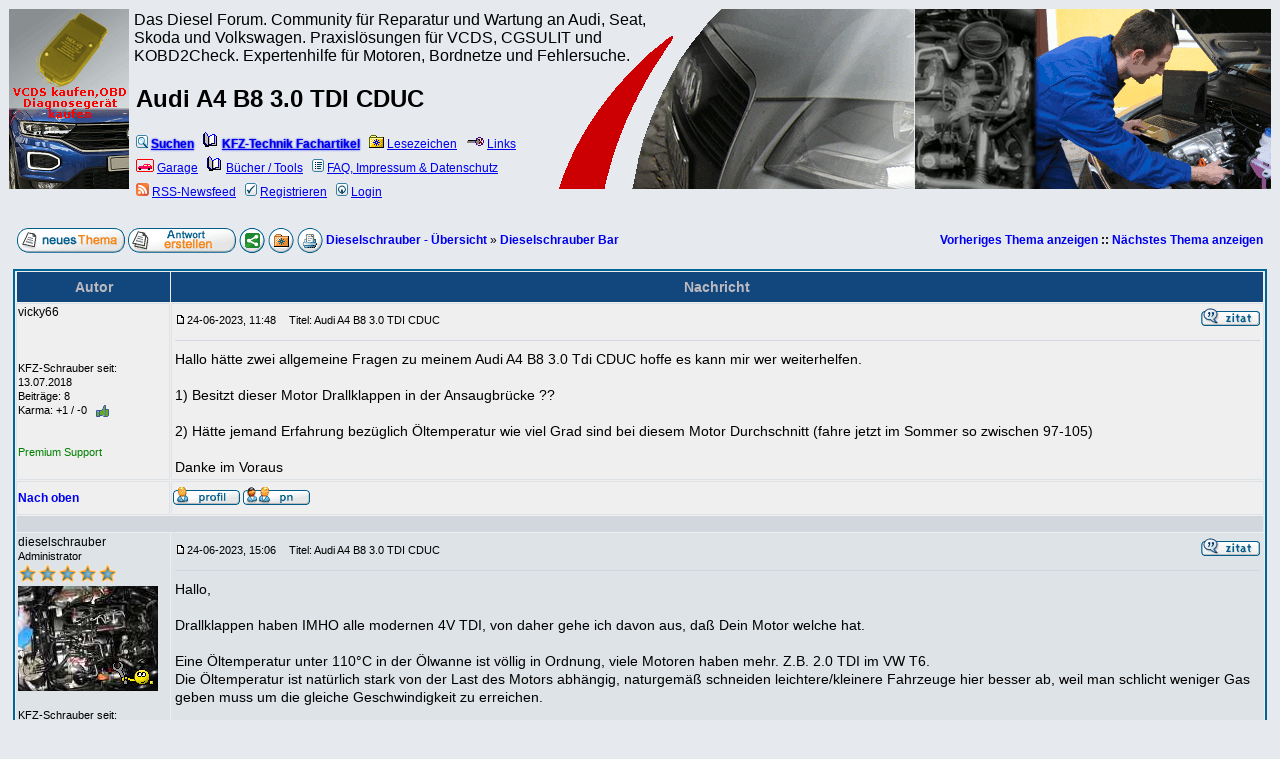

--- FILE ---
content_type: text/html; charset=ISO-8859-1
request_url: https://community.dieselschrauber.org/viewtopic.php?p=254993
body_size: 6361
content:
<!DOCTYPE html>
<html dir="ltr" lang="de">
<head>
<meta charset="iso-8859-1">
<meta name="description" content="Hallo hätte zwei allgemeine Fragen zu meinem Audi A4 B8 3.0 Tdi CDUC hoffe es kann mir wer weiterhelfen. 

1) Besitzt dieser Motor Drallklappen in der...">
<meta name="viewport" content="width=device-width, user-scalable=yes">
<link rel="preload" href="templates/subSilver/subSilver.css" as="style">
<link rel="preload" href="templates/subSilver/images/headerleft.gif" as="image">
<link rel="preload" href="templates/subSilver/images/header.gif" as="image">
<link rel="preload" href="templates/subSilver/images/headerright.gif" as="image">
<link rel="preload" href="imgres.js" as="script">
<meta name="theme-color" content="#e6eaef">
<meta name="robots" content="index,follow"> 
 
<base href="https://community.dieselschrauber.org/"> 
<link rel="canonical" href="https://community.dieselschrauber.org/viewtopic.php?t=31594"> 
<link rel="search" href="search.php" title="Suchen">
<link rel="help" href="faq.php" title="Nutzungsbedingungen und FAQ">
<link rel="author" href="profile.php?u=39425" title="vicky66">
<link rel="home" href="viewforum.php?f=29" title="Dieselschrauber Bar">
<link rel="category" href="viewforum.php?f=1" title="Diesel Motorentechnik">
<link rel="category" href="viewforum.php?f=39" title="Benziner Motorentechnik">
<link rel="category" href="viewforum.php?f=15" title="On-Board-Diagnose (OBD)">
<link rel="category" href="viewforum.php?f=41" title="Bordnetze, Fahrzeugelektrik, Multimedia">
<link rel="category" href="viewforum.php?f=2" title="Getriebe, Fahrwerk, Karosserie und Innenraum">
<link rel="category" href="viewforum.php?f=29" title="Dieselschrauber Bar">
<link rel="category" href="viewforum.php?f=8" title="Allgemeine Tipps">
<link rel="category" href="viewforum.php?f=3" title="Fehler und Dokumentation (Audi, VW, Seat/Cupra, Skoda)">
<link rel="category" href="viewforum.php?f=11" title="Fehlersuche & Anleitungen">
<link rel="category" href="viewforum.php?f=12" title="Technische Daten">
<link rel="category" href="viewforum.php?f=10" title="Fachartikel">
<link rel="category" href="viewforum.php?f=42" title="Community Blogs, persönline Webseiten">
<link rel="category" href="viewforum.php?f=26" title="Quiz">
<link rel="category" href="viewforum.php?f=40" title="Upload">
<link rel="category" href="viewforum.php?f=25" title="Schrotthalde">
 

<meta property="og:url" content="https://community.dieselschrauber.org/viewtopic.php?t=31594">
<meta property="og:image" content="https://community.dieselschrauber.org/share.png"><meta property="og:title" content="Audi A4 B8 3.0 TDI CDUC">
 

<title>Audi A4 B8 3.0 TDI CDUC | Dieselschrauber</title>
<link rel="stylesheet" href="templates/subSilver/subSilver.css">
<link rel="alternate" type="application/rss+xml" title="Dieselschrauber RSS Newsfeed" href="rdf.php">
<link rel="search" type="application/opensearchdescription+xml" title="dieselschrauber Suche" href="opensearch.xml">
<link rel="manifest" href="manifest.json">
<script>
<!-- 
	this.top.location !== this.location && (this.top.location = this.location);
//-->
</script>
<script src="imgres.js"></script>


</head>
<body style="background-image: url(); background-color: #e6eaef;">
<!-- min-width too big for Honor 5X and older devices -->
<table class="top" style="min-width: 494px;width: 100%;border-spacing: 1px;"> 
	<tr class="header">
		<td class="topLeft" style="width: 120px;"><a href="viewtopic.php?t=25528" title="VCDS und OBD Diagnoseger&auml;t im On-Board-Diagnose Shop"><img src="templates/subSilver/images/OBD.png" alt="VCDS und OBD Diagnoseger&auml;t" style="width: auto; height: 120px; border: 0;" width="120" height="120"></a></td>
		<td class="topMiddle">
			<table id="top" style="border-spacing: 0px;"><tr><td style="width: 520px; font-size: 133%;">Das Diesel Forum. Community für Reparatur und Wartung an Audi, Seat, Skoda und Volkswagen. Praxislösungen für VCDS, CGSULIT und KOBD2Check. Expertenhilfe für Motoren, Bordnetze und Fehlersuche.</td></tr></table><table><tr><td style="width: 490px;"><h1>Audi A4 B8 3.0 TDI CDUC</h1></td></tr></table>
			<div class="genmed" style="line-height: 2.0em;">
			<a href="search.php" title="In alten Beitr&auml;gen oder den Fehlerdatenbanken nach einer L&ouml;sung suchen (empfohlen bevor ein neues Thema er&ouml;ffnet wird)."><img src="templates/subSilver/images/icon_mini_search.gif" style="margin:0px 3px; border: 0;" alt="Fehlerdatenbank" width="12" height="13"><span class="bluebold">Suchen</span></a>&nbsp;
			<a href="index.php?c=8" title="Fachartikel zur KFZ-Technik, Fehlersuche & Anleitungen sowie Tipps & Tricks."><img src="templates/subSilver/images/book-open.gif" style="margin:0px 3px; border: 0;" alt="KFZ-Fachartikel" width="16" height="16"><span class="bluebold">KFZ-Technik Fachartikel</span></a>&nbsp;
			<a href="favorites.php" title="Hier kannst Du Deine Lesezeichen verwalten."><img src="templates/subSilver/images/icon_mini_fav.gif" style="margin:0px 3px; border: 0;" alt="Lesezeichen" width="15" height="13">Lesezeichen</a>&nbsp;
			<a href="viewtopic.php?t=3051" title="Mehr zum Thema Auto und Kraftfahrzeugtechnik..."><img src="templates/subSilver/images/menu_link_default.gif" style="margin:0px 3px; border: 0;" alt="Links" width="18" height="13">Links</a>&nbsp;
			<br>
			<a href="garage.php" title="Stelle Dein Auto vor oder manage Wartung, Raparatur und Verbrauch."><img src="templates/subSilver/images/icon_mini_autos.gif" style="margin:0px 3px; border: 0;" alt="Garage - Fahrzeuge" width="18" height="13">Garage</a>&nbsp;
			<a href="viewtopic.php?t=3047" title="Empfehlenswerte KFZ-Reparaturanleitungen / Fachliteratur."><img src="templates/subSilver/images/book-open.gif" style="margin:0px 3px; border: 0;" alt="B&uuml;cher / Tools zum Thema KFZ" width="16" height="16">B&uuml;cher / Tools</a>&nbsp;
			<a href="info.php" title="Information &uuml;ber die Community, Mitgliederliste, Benutzergruppen, Events, Beitragsbewertungen, Quiz-FAQ, Quiz-Vorschl&auml;ge, Impressum, Datenschutz, Unterst&uuml;tzung der Community."><img src="templates/subSilver/images/icon_mini_members.gif" style="margin:0px 3px; border: 0;" alt="Info" width="12" height="13">FAQ, Impressum & Datenschutz</a>
			<br>
									<a href="rdf.php" target="_blank" title="RSS-Newsfeed"><img src="templates/subSilver/images/icon_mini_rss.gif" style="margin:0px 3px; border: 0;" alt="RSS-Newsfeed" title="RSS-Newsfeed" width="13" height="13">RSS-Newsfeed</a>&nbsp;
			<a href="profile.php?mode=register" title="Registrieren"><img src="templates/subSilver/images/icon_mini_register.gif" style="margin:0px 3px; border: 0;" alt="Registrieren" width="12" height="13">Registrieren</a>
						&nbsp;<a href="login.php" title="Login"><img src="templates/subSilver/images/icon_mini_login.gif" style="margin:0px 3px; border: 0;" alt="Login" width="12" height="13">Login</a>
			</div>
		</td>
		<td class="topRight">&nbsp;</td>
	</tr>
</table>

<!-- SHOP LAYER SCRIPT -->
<div style="display:none;" id="layer"><div id="line"><a id="exit" href="#exit" onclick="exit(); return false;">&#x2715;</a></div><div id="inhalt" onclick="exit();">

<a href="redirect.php?banner_id=90" target="_blank" title="Like Dieselschrauber"><h2>Haben Dir unsere Seiten geholfen?<br>Sag' danke und like Dieselschrauber!</h2><br><img src="templates/subSilver/images/share.gif" alt="Dieselschrauber teilen"><br>Du willst mehr tolle Artikel lesen?<br>Klicke den Teilen-Button!</a>
</div></div>
<!-- SHOP LAYER SCRIPT -->



<table style="min-width: 494px;width: 100%;border-spacing: 4px;">
  <tr>
        <td style="text-align: right;vertical-align: top;white-space: nowrap;"><span class="nav"></span></td>
  </tr>
</table>

<table style="min-width: 494px;width: 100%;border-spacing: 8px;">
  <tr> 
	<td>
		<a href="posting.php?mode=newtopic&amp;f=29" rel="nofollow"><img src="templates/subSilver/images/lang_german/post.gif" style="vertical-align: middle;" width="108" height="25" alt="Neues Thema beginnen" title="Neues Thema beginnen"></a> <a href="posting.php?mode=reply&amp;t=31594" rel="nofollow"><img src="templates/subSilver/images/lang_german/reply.gif" style="vertical-align: middle;" width="108" height="25" alt="Auf Beitrag antworten" title="Auf Beitrag antworten"></a>  <a href="viewtopic.php?t=31594&amp;share=topic&amp;start=0"><img src="templates/subSilver/images/share.gif" alt="Weitergeben, Thema teilen" title="Weitergeben, Thema teilen" style="vertical-align: middle;" width="26" height="25"></a> <a href="favorites.php?t=31594&amp;mode=add&amp;start=0"><img src="templates/subSilver/images/favorites.gif" alt="Lesezeichen setzen" title="Lesezeichen setzen" style="vertical-align: middle;" width="26" height="25"></a> <a href="viewtopic.php?printertopic=1&amp;t=31594&amp;start=0&amp;vote=viewresult"><img src="templates/subSilver/images/printer.gif" alt="Druckansicht" title="Druckansicht" style="vertical-align: middle;" width="26" height="25"></a>		<span class="navL"><a href="/" class="nav">Dieselschrauber - Übersicht</a> &raquo;</span><span class="navL"> <a href="viewforum.php?f=29" class="nav">Dieselschrauber Bar</a></span>
	</td>
	<td class="nav" style="text-align: right;">
		<span class="nav"><a href="viewtopic.php?t=31594&amp;view=previous" class="nav">Vorheriges Thema anzeigen</a> :: <a href="viewtopic.php?t=31594&amp;view=next" class="nav">Nächstes Thema anzeigen</a></span>
	</td>
  </tr>
</table>

<table style="min-width: 494px;width: 100%;border-spacing: 4px;">
  <tr>
    <td><table style="width: 100%;border-spacing: 1px;" class="forumline">
	 
	<tr>
		<th class="thLeft" style="width: 150px;height: 26px;white-space: nowrap;">Autor</th>
		<th class="thRight" style="white-space: nowrap;">Nachricht</th>
	</tr>
		<tr> 
		<td class="row1" style="width: 150px;text-align: left;vertical-align: top;"><span id="254991" class="name">vicky66</span><br><span class="postdetails"><br><br><br>KFZ-Schrauber seit: 13.07.2018<br>Beiträge: 8<br>Karma: +1 / -0 &nbsp; <a href="karma.php?t=31594&u=39425&x=applaud&p=254991&amp;start=0" rel="nofollow"><img src="templates/subSilver/images/icon_applaud.gif" alt="Danke, gefällt mir!" title="Danke, gefällt mir!" style="width: 13px;height: 12px;border: 0;vertical-align: middle;"></a> <a href="" rel="nofollow"></a><br><br><br><span style="color: green;" title=" erh&auml;lt Premiumsupport f&uuml;r KFZ-Diagnose (OBD), Reparatur und Wartung durch Kaufmann Automotive GmbH">Premium Support</span><br><br></span></td>
		<td class="row1" style="vertical-align: top;"><table style="width: 100%;border-spacing: 1px;">
			<tr>
				<td style="width: 100%;height: 24px;"><img src="templates/subSilver/images/icon_minipost.gif" style="width: 12px; height: 9px; border: 0;" alt="Beitrag" title="Beitrag"><span class="postdetails">24-06-2023, 11:48<span class="gen">&nbsp;</span>&nbsp; &nbsp;Titel: Audi A4 B8 3.0 TDI CDUC</span></td>
				<td style="text-align: right;white-space: nowrap;"><a href="posting.php?mode=quote&amp;p=254991"><img src="templates/subSilver/images/lang_german/icon_quote.gif" alt="Antworten mit Zitat" title="Antworten mit Zitat" style="border: 0;" width="59" height="18"></a>    </td>
			</tr>
			<tr> 
				<td colspan="2"><hr></td>
			</tr>
			<tr>
				<td colspan="2"><div class="postbody">Hallo hätte zwei allgemeine Fragen zu meinem Audi A4 B8 3.0 Tdi CDUC hoffe es kann mir wer weiterhelfen. 
<br>

<br>
1) Besitzt dieser Motor Drallklappen in der Ansaugbrücke ?? 
<br>

<br>
2) Hätte jemand Erfahrung bezüglich Öltemperatur wie viel Grad sind bei diesem Motor Durchschnitt (fahre jetzt im Sommer so zwischen 97-105) 
<br>

<br>
Danke im Voraus</div><div class="gensmall"></div></td>
			</tr>
		</table></td>
	</tr>
	<tr> 
		<td class="row1" style="width: 150px;text-align: left;"><span class="nav"><a href="viewtopic.php?t=31594#top" class="nav">Nach oben</a></span></td>
		<td class="row1"><a href="profile.php?u=39425"><img src="templates/subSilver/images/lang_german/icon_profile.gif" width="67" height="18" alt="KFZ-Schrauber-Profil anzeigen" title="KFZ-Schrauber-Profil anzeigen" style="border: 0;"></a> <a href="privmsg.php?mode=post&amp;u=39425"><img src="templates/subSilver/images/lang_german/icon_pm.gif" width="67" height="18" alt="Private Nachricht senden" title="Private Nachricht senden" style="border: 0;"></a>     &nbsp;  <div style="position:relative"><div style="position:absolute"></div><div style="position:absolute;left:3px;top:-1px"></div></div></td>
	</tr>
	<tr> 
		<td class="spaceRow" colspan="2" style="height: 1px;"><img src="templates/subSilver/images/spacer.gif" alt="" width="1" height="1"></td>
	</tr>
		<tr> 
		<td class="row2" style="width: 150px;text-align: left;vertical-align: top;"><span id="254992" class="name">dieselschrauber</span><br><span class="postdetails">Administrator<br><img src="images/ranka5.gif" alt="Administrator" title="Administrator" style="border: 0;width: 100px;height: 20px;"><br><img src="Diagnose_2.0_TDI_CR.jpg" alt="Avatar-dieselschrauber" style="border: 0;width: 140px;height: 105px;"><br><br>KFZ-Schrauber seit: 12.04.2002<br>Beiträge: 18013<br>Karma: +771 / -0 &nbsp; <a href="karma.php?t=31594&u=2&x=applaud&p=254992&amp;start=0" rel="nofollow"><img src="templates/subSilver/images/icon_applaud.gif" alt="Danke, gefällt mir!" title="Danke, gefällt mir!" style="width: 13px;height: 12px;border: 0;vertical-align: middle;"></a> <a href="" rel="nofollow"></a><br>Wohnort: St.Gallen<br><a href="garage.php?mode=view_vehicle&amp;CID=1496" title="KFZ ansehen">2018 Volkswagen T6 <img src="templates/subSilver/images/icon_mini_fuel_black.gif" alt="Verbrauch" style="border: 0;vertical-align: bottom;"></a><br><br><br></span></td>
		<td class="row2" style="vertical-align: top;"><table style="width: 100%;border-spacing: 1px;">
			<tr>
				<td style="width: 100%;height: 24px;"><img src="templates/subSilver/images/icon_minipost.gif" style="width: 12px; height: 9px; border: 0;" alt="Beitrag" title="Beitrag"><span class="postdetails">24-06-2023, 15:06<span class="gen">&nbsp;</span>&nbsp; &nbsp;Titel: Audi A4 B8 3.0 TDI CDUC</span></td>
				<td style="text-align: right;white-space: nowrap;"><a href="posting.php?mode=quote&amp;p=254992"><img src="templates/subSilver/images/lang_german/icon_quote.gif" alt="Antworten mit Zitat" title="Antworten mit Zitat" style="border: 0;" width="59" height="18"></a>    </td>
			</tr>
			<tr> 
				<td colspan="2"><hr></td>
			</tr>
			<tr>
				<td colspan="2"><div class="postbody">Hallo,
<br>

<br>
Drallklappen haben IMHO alle modernen 4V TDI, von daher gehe ich davon aus, daß Dein Motor welche hat.
<br>

<br>
Eine Öltemperatur unter 110°C in der Ölwanne ist völlig in Ordnung, viele Motoren haben mehr. Z.B. 2.0 TDI im VW T6.
<br>
Die Öltemperatur ist natürlich stark von der Last des Motors abhängig, naturgemäß schneiden leichtere/kleinere Fahrzeuge hier besser ab, weil man schlicht weniger Gas geben muss um die gleiche Geschwindigkeit zu erreichen.
<br>

<br>
Viele Grüße, Rainer</div><div id="sig254992" class="signature">Dipl.-Ing. (FH) Rainer Kaufmann - dieselschrauber <a href="https://shop.dieselschrauber.org/vcds-diagnose-fuer-audi-seat-skoda-und-vw-c-23.php" target="_blank">VCDS Shop</a></div><div class="gensmall"><br><br>Zuletzt bearbeitet am 25-06-2023, 12:45, insgesamt 2-mal bearbeitet.</div></td>
			</tr>
		</table></td>
	</tr>
	<tr> 
		<td class="row2" style="width: 150px;text-align: left;"><span class="nav"><a href="viewtopic.php?t=31594#top" class="nav">Nach oben</a></span></td>
		<td class="row2"><a href="profile.php?u=2"><img src="templates/subSilver/images/lang_german/icon_profile.gif" width="67" height="18" alt="KFZ-Schrauber-Profil anzeigen" title="KFZ-Schrauber-Profil anzeigen" style="border: 0;"></a> <a href="privmsg.php?mode=post&amp;u=2"><img src="templates/subSilver/images/lang_german/icon_pm.gif" width="67" height="18" alt="Private Nachricht senden" title="Private Nachricht senden" style="border: 0;"></a>     <a href="https://www.vcds-plus.com" target="userwww"><img src="templates/subSilver/images/lang_german/icon_www.gif" width="59" height="18" alt="Website dieses Benutzers besuchen" title="Website dieses Benutzers besuchen" style="border: 0;"></a> <a href="garage.php?mode=browse&amp;search=yes&amp;user=dieselschrauber"><img src="templates/subSilver/images/lang_german/icon_garage.gif" width="59" height="18" alt="Fahrzeuge des Benutzers ansehen" title="Fahrzeuge des Benutzers ansehen" style="border: 0;"></a> <div style="position:relative"><div style="position:absolute"></div><div style="position:absolute;left:3px;top:-1px"></div></div></td>
	</tr>
	<tr> 
		<td class="spaceRow" colspan="2" style="height: 1px;"><img src="templates/subSilver/images/spacer.gif" alt="" width="1" height="1"></td>
	</tr>
		<tr> 
		<td class="row1" style="width: 150px;text-align: left;vertical-align: top;"><span id="254993" class="name">Turbinchen</span><br><span class="postdetails">Profi-Schrauber<br><img src="images/ranka4.gif" alt="Profi-Schrauber" title="Profi-Schrauber" style="border: 0;width: 100px;height: 20px;"><br><br><br>KFZ-Schrauber seit: 10.04.2008<br>Beiträge: 196<br>Karma: +73 / -0 &nbsp; <a href="karma.php?t=31594&u=9705&x=applaud&p=254993&amp;start=0" rel="nofollow"><img src="templates/subSilver/images/icon_applaud.gif" alt="Danke, gefällt mir!" title="Danke, gefällt mir!" style="width: 13px;height: 12px;border: 0;vertical-align: middle;"></a> <a href="" rel="nofollow"></a><br>Wohnort: 95615 Marktredwitz<br><a href="garage.php?mode=view_vehicle&amp;CID=1601" title="KFZ ansehen">2014 Audi A4 Avant </a><br><span style="color: green;" title=" erh&auml;lt zus&auml;tzlichen Kundensupport f&uuml;r VCDS, KOBD2Check und bei Reparaturen durch Kaufmann Automotive GmbH">VCDS/Reparatur Support</span><br><br><a href="profile.php?u=2" title="KFZ-Schrauber-Profil anzeigen">dieselschrauber</a> gefällt das.</span></td>
		<td class="row1" style="vertical-align: top;"><table style="width: 100%;border-spacing: 1px;">
			<tr>
				<td style="width: 100%;height: 24px;"><img src="templates/subSilver/images/icon_minipost.gif" style="width: 12px; height: 9px; border: 0;" alt="Beitrag" title="Beitrag"><span class="postdetails">24-06-2023, 19:43<span class="gen">&nbsp;</span>&nbsp; &nbsp;Titel: Audi A4 B8 3.0 TDI CDUC</span></td>
				<td style="text-align: right;white-space: nowrap;"><a href="posting.php?mode=quote&amp;p=254993"><img src="templates/subSilver/images/lang_german/icon_quote.gif" alt="Antworten mit Zitat" title="Antworten mit Zitat" style="border: 0;" width="59" height="18"></a>    </td>
			</tr>
			<tr> 
				<td colspan="2"><hr></td>
			</tr>
			<tr>
				<td colspan="2"><div class="postbody">Ich hab beim gleichen Auto mit 2,0TDI (CJCD) fast identische Werte, je nach Fahrweise. Halte ich für unbedenklich.</div><div class="gensmall"></div></td>
			</tr>
		</table></td>
	</tr>
	<tr> 
		<td class="row1" style="width: 150px;text-align: left;"><span class="nav"><a href="viewtopic.php?t=31594#top" class="nav">Nach oben</a></span></td>
		<td class="row1"><a href="profile.php?u=9705"><img src="templates/subSilver/images/lang_german/icon_profile.gif" width="67" height="18" alt="KFZ-Schrauber-Profil anzeigen" title="KFZ-Schrauber-Profil anzeigen" style="border: 0;"></a> <a href="privmsg.php?mode=post&amp;u=9705"><img src="templates/subSilver/images/lang_german/icon_pm.gif" width="67" height="18" alt="Private Nachricht senden" title="Private Nachricht senden" style="border: 0;"></a>     &nbsp; <a href="garage.php?mode=browse&amp;search=yes&amp;user=Turbinchen"><img src="templates/subSilver/images/lang_german/icon_garage.gif" width="59" height="18" alt="Fahrzeuge des Benutzers ansehen" title="Fahrzeuge des Benutzers ansehen" style="border: 0;"></a> <div style="position:relative"><div style="position:absolute"><a href="https://www.icq.com/people/160880186" rel="nofollow"><img src="templates/subSilver/images/lang_german/icon_icq_add.gif" alt="ICQ-Nummer" title="ICQ-Nummer" style="border: 0;"></a></div><div style="position:absolute;left:3px;top:-1px"><a href="https://www.icq.com/people/160880186#pager" rel="nofollow"><img src="//status.icq.com/online.gif?icq=160880186&amp;img=5" style="border: 0;" alt="ICQ-Nummer"></a></div></div></td>
	</tr>
	<tr> 
		<td class="spaceRow" colspan="2" style="height: 1px;"><img src="templates/subSilver/images/spacer.gif" alt="" width="1" height="1"></td>
	</tr>
	    </table></td>
  </tr>
</table>
<table style="min-width: 494px;width: 100%;border-spacing: 8px;">
	<tr>
		<td>
			<a href="posting.php?mode=newtopic&amp;f=29" rel="nofollow"><img src="templates/subSilver/images/lang_german/post.gif" style="vertical-align: middle;" width="108" height="25" alt="Neues Thema beginnen" title="Neues Thema beginnen"></a> <a href="posting.php?mode=reply&amp;t=31594" rel="nofollow"><img src="templates/subSilver/images/lang_german/reply.gif" style="vertical-align: middle;" width="108" height="25" alt="Auf Beitrag antworten" title="Auf Beitrag antworten"></a>  <a href="viewtopic.php?t=31594&amp;share=topic&amp;start=0"><img src="templates/subSilver/images/share.gif" alt="Weitergeben, Thema teilen" title="Weitergeben, Thema teilen" style="vertical-align: middle;" width="26" height="25"></a> <a href="favorites.php?t=31594&amp;mode=add&amp;start=0"><img src="templates/subSilver/images/favorites.gif" alt="Lesezeichen setzen" title="Lesezeichen setzen" style="vertical-align: middle;" width="26" height="25"></a> <a href="viewtopic.php?printertopic=1&amp;t=31594&amp;start=0&amp;vote=viewresult"><img src="templates/subSilver/images/printer.gif" alt="Druckansicht" title="Druckansicht" style="vertical-align: middle;" width="26" height="25"></a>			<span class="navL"><a href="/" class="nav">Dieselschrauber - Übersicht</a> &raquo;</span><span class="navL"> <a href="viewforum.php?f=29" class="nav">Dieselschrauber Bar</a></span>
		</td>
		<td class="nav" style="text-align: right;">
			<span class="nav"><a href="viewtopic.php?t=31594&amp;view=previous" class="nav">Vorheriges Thema anzeigen</a> :: <a href="viewtopic.php?t=31594&amp;view=next" class="nav">Nächstes Thema anzeigen</a></span>
		</td>
	</tr>
</table>

<table style="min-width: 494px;width: 100%;border-spacing: 4px;">
  <tr>
        <td style="text-align: right;vertical-align: top;white-space: nowrap;"><span class="nav"></span></td>
  </tr>
</table>

<table style="min-width: 494px;width: 100%;border-spacing: 4px;">
  <tr>
    <td colspan="2">
      <table style="width: 100%;border-spacing: 1px;" class="forumline">
        <tr>
          <td class="catHead" colspan="3"><span class="genmed"><b>&Auml;hnliche Fachartikel und Themen</b></span></td>
        </tr>
        <tr>
          <th colspan="2">Thema</th>
	  <th>Community Bereich</th>
        </tr>
        <tr>
          <td class="row1" style="width: 150px;height:22px;"><span class="genmed"><img src="templates/subSilver/images/folder.gif" style="border: 0;" alt="Keine neuen Beiträge" title="Keine neuen Beiträge"></span></td>
	  <td class="row1" style="text-align: left;"><span class="gensmall"></span> <span class="genmed"><a href="viewtopic.php?t=3567">Zuordnung Audi Typ, MKB, GKB, AKB, MJ</a></span></td>
          <td class="row1"><span class="genmed"><a href="viewforum.php?f=12"><span style="color: black; font-weight: bold;">Technische Daten</span></a></span></td>
        </tr>
        <tr>
          <td class="row1" style="width: 150px;height:22px;"><span class="genmed"><img src="templates/subSilver/images/folder.gif" style="border: 0;" alt="Keine neuen Beiträge" title="Keine neuen Beiträge"></span></td>
	  <td class="row1" style="text-align: left;"><span class="gensmall"></span> <span class="genmed"><a href="viewtopic.php?t=450">Lenkradspiel Audi A3</a></span></td>
          <td class="row1"><span class="genmed"><a href="viewforum.php?f=3"><span style="color: black; font-weight: bold;">Fehler und Dokumentation (Audi, VW, Seat/Cupra, Skoda)</span></a></span></td>
        </tr>
        <tr>
          <td class="row1" style="width: 150px;height:22px;"><span class="genmed"><img src="templates/subSilver/images/folder.gif" style="border: 0;" alt="Keine neuen Beiträge" title="Keine neuen Beiträge"></span></td>
	  <td class="row1" style="text-align: left;"><span class="gensmall"></span> <span class="genmed"><a href="viewtopic.php?t=3743">Codierung des APS bei Audi</a></span></td>
          <td class="row1"><span class="genmed"><a href="viewforum.php?f=3"><span style="color: black; font-weight: bold;">Fehler und Dokumentation (Audi, VW, Seat/Cupra, Skoda)</span></a></span></td>
        </tr>
        <tr>
          <td class="row1" style="width: 150px;height:22px;"><span class="genmed"><img src="templates/subSilver/images/folder.gif" style="border: 0;" alt="Keine neuen Beiträge" title="Keine neuen Beiträge"></span></td>
	  <td class="row1" style="text-align: left;"><span class="gensmall"></span> <span class="genmed"><a href="viewtopic.php?t=31483">Audi 3.0TDI CDUC Kolben Endoskopie</a></span></td>
          <td class="row1"><span class="genmed"><a href="viewforum.php?f=1">Diesel Motorentechnik</a></span></td>
        </tr>
        <tr>
          <td class="row1" style="width: 150px;height:22px;"><span class="genmed"><img src="templates/subSilver/images/folder.gif" style="border: 0;" alt="Keine neuen Beiträge" title="Keine neuen Beiträge"></span></td>
	  <td class="row1" style="text-align: left;"><span class="gensmall"></span> <span class="genmed"><a href="viewtopic.php?t=30731">Labeldatei falsch oder Motorsoftware V6 TDI CDUC</a></span></td>
          <td class="row1"><span class="genmed"><a href="viewforum.php?f=15">On-Board-Diagnose (OBD)</a></span></td>
        </tr>
        <tr>
          <td class="row1" style="width: 150px;height:22px;"><span class="genmed"><img src="templates/subSilver/images/folder.gif" style="border: 0;" alt="Keine neuen Beiträge" title="Keine neuen Beiträge"></span></td>
	  <td class="row1" style="text-align: left;"><span class="gensmall"></span> <span class="genmed"><a href="viewtopic.php?t=29875">A6 C7 MKB CDUC -Fehlercode: 5211 (P008700) und 5060 (214600)</a></span></td>
          <td class="row1"><span class="genmed"><a href="viewforum.php?f=1">Diesel Motorentechnik</a></span></td>
        </tr>
        <tr>
          <td class="row1" style="width: 150px;height:22px;"><span class="genmed"><img src="templates/subSilver/images/folder.gif" style="border: 0;" alt="Keine neuen Beiträge" title="Keine neuen Beiträge"></span></td>
	  <td class="row1" style="text-align: left;"><span class="gensmall"></span> <span class="genmed"><a href="viewtopic.php?t=18294">Kaufberatung: Audi A4 1.9Tdi vs. Audi A3 130ps PD</a></span></td>
          <td class="row1"><span class="genmed"><a href="viewforum.php?f=29">Dieselschrauber Bar</a></span></td>
        </tr>
      </table>
    </td>
  </tr>
  <tr>
    <td style="width: 40%;text-align: left;vertical-align: top;"><span class="gensmall"></span></td>
    <td style="text-align: right;float: right;vertical-align: top;white-space: nowrap;">
<form method="get" name="jumpbox" action="viewforum.php" onSubmit="if(document.jumpbox.f.value == -1){return false;}"><table style="border-spacing: 0px;border: 0;">
	<tr> 
		<td style="white-space: nowrap;"><span class="gensmall">Gehe zu:&nbsp;<select name="f" onChange="if(this.options[this.selectedIndex].value != -1){ forms['jumpbox'].submit() }"><option value="-1">Community Bereich auswählen</option><option value="-1">&nbsp;</option><option value="-1">Reparatur, Wartung und Diagnose</option><option value="-1">--------------------------------</option><option value="1">Diesel Motorentechnik</option><option value="39">Benziner Motorentechnik</option><option value="15">On-Board-Diagnose (OBD)</option><option value="41">Bordnetze, Fahrzeugelektrik, Multimedia</option><option value="2">Getriebe, Fahrwerk, Karosserie und Innenraum</option><option value="29" selected="selected">Dieselschrauber Bar</option><option value="-1">&nbsp;</option><option value="-1">Fehlerdatenbank / Reparaturtipps</option><option value="-1">--------------------------------</option><option value="8">Allgemeine Tipps</option><option value="3">Fehler und Dokumentation (Audi, VW, Seat/Cupra, Skoda)</option><option value="-1">&nbsp;</option><option value="-1">KFZ-Technik-Artikel</option><option value="-1">--------------------------------</option><option value="11">Fehlersuche & Anleitungen</option><option value="12">Technische Daten</option><option value="10">Fachartikel</option><option value="-1">&nbsp;</option><option value="-1">Weblogs, persönliche Webseiten</option><option value="-1">--------------------------------</option><option value="42">Community Blogs, persönline Webseiten</option><option value="-1">&nbsp;</option><option value="-1">KFZ-Technik Quiz und Halden</option><option value="-1">--------------------------------</option><option value="26">Quiz</option><option value="40">Upload</option><option value="25">Schrotthalde</option></select><input type="hidden" name="sid" value="sid=f0126f4f928ad84d49329dd2fd116e5f">&nbsp;<input type="submit" value="Go" class="liteoption"></span></td>
	</tr>
</table></form>

<span class="gensmall">Du <b>kannst keine</b> Beiträge in dieses Forum schreiben.<br><br><br><br><br></span></td>
  </tr>
</table>

<table style="min-width:494px;width:100%;margin:0 auto;border:0;border-spacing:1px;">
	<tr>
		<td>
			<div style="text-align: center;" class="copyright">
						Foren- und Portal-Software: V5.94 &copy; 2003 - 2025 Kaufmann Automotive GmbH, <a href="https://www.kaufmann-automotive.ch/embedded.html" target="_blank">Embedded</a> Software &amp; <a href="https://shop.dieselschrauber.org/" target="_blank">VCDS-Shop</a>. Parse time: 0,041s
			<br>
			<a href="https://www.bloggerei.de/" target="_blank"><img src="https://www.bloggerei.de/bgpublicon.jpg" alt="Bloggerei.de" width="80" height="15"></a> <!-- TopBlogs.de das Original - Blogverzeichnis | Blog Top Liste --> <a href="https://www.topblogs.de/"><img style="border: 0;" src="https://www.topblogs.de/tracker.php?do=in&id=422342" alt="TopBlogs.de das Original - Blogverzeichnis | Blog Top Liste" width="80" height="15"></a> <!-- /TopBlogs.de das Original - Blogverzeichnis | Blog Top Liste -->
			</div>
		</td>
	</tr>	
</table>


<!-- SHOP LAYER SCRIPT -->
<script src="shopad.js" async></script>
<!-- SHOP LAYER SCRIPT -->



<script src="service.js"></script>

<!-- <script src="valentin.js"></script> -->

</body>
</html>

